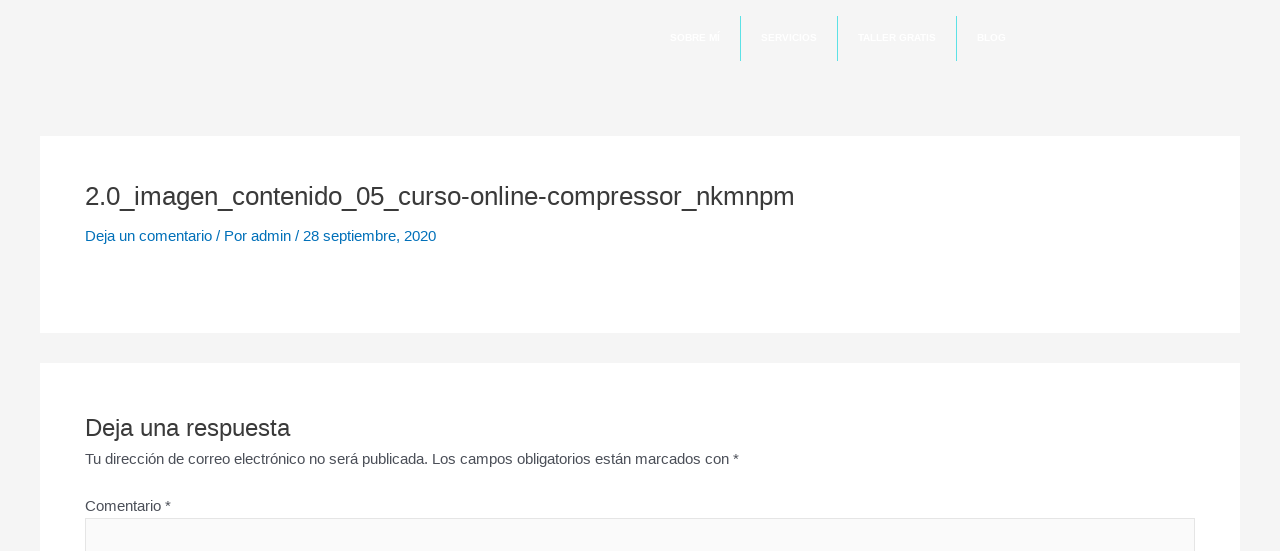

--- FILE ---
content_type: text/css
request_url: https://johnsarmiento.co/wp-content/uploads/elementor/css/post-3565.css?ver=1768489258
body_size: 375
content:
.elementor-kit-3565{--e-global-color-primary:#6EC1E4;--e-global-color-secondary:#54595F;--e-global-color-text:#7A7A7A;--e-global-color-accent:#61CE70;--e-global-color-5d765a2a:#FFF;--e-global-color-ce500a0:#050A0F;--e-global-color-1f8a10c3:#00052A;--e-global-color-4faab306:#002C54;--e-global-color-8f6408c:#ADD2FF;--e-global-color-3e740696:#008DCE;--e-global-color-79251ba5:#FF6600;--e-global-color-23e7f0a9:#00205E;--e-global-color-329c04e5:#747474;--e-global-color-6749edea:#A6A6A6;--e-global-color-2a2fe3fd:#FF7D08;--e-global-color-3d2032a1:#071323;--e-global-color-29927f79:#F7F5F4;--e-global-color-2761ee58:RGBA(0, 5, 42, 0.3686274509803922);--e-global-color-7fdcfc02:RGBA(0, 5, 42, 0.27058823529411763);--e-global-color-4f3d6ddd:RGBA(173, 210, 255, 0.6313725490196078);--e-global-color-55cbec7:#356C9E;--e-global-color-3f1726fc:#1FB6EE;--e-global-color-5c4aa278:#5CE1E6;--e-global-color-78c054ce:#F9ED32;--e-global-color-44eb45e8:RGBA(0, 5, 42, 0.1803921568627451);--e-global-color-49f727b1:RGBA(53, 108, 158, 0.5882352941176471);--e-global-color-124bf31b:#000307;--e-global-color-27710c58:RGBA(0, 5, 42, 0.058823529411764705);--e-global-color-583091d3:#FFF118;--e-global-color-39d1d237:#FFF000;--e-global-color-42219386:#00D3DB;--e-global-color-26fd9b01:#00AAEA;--e-global-color-6694fc4:RGBA(173, 210, 255, 0.4);--e-global-color-31d740b3:RGBA(31, 182, 238, 0.3686274509803922);--e-global-color-1bba5472:RGBA(92, 225, 230, 0.3411764705882353);--e-global-color-1b56ec98:#00B8BF;--e-global-color-151248ab:RGBA(255, 255, 255, 0);--e-global-color-6ab62982:#244D5D;--e-global-color-4b409d9d:#000000;--e-global-color-477b45cb:RGBA(92, 225, 230, 0.07);--e-global-color-69a1d901:#00145E;--e-global-typography-primary-font-family:"Roboto";--e-global-typography-primary-font-weight:600;--e-global-typography-secondary-font-family:"Roboto Slab";--e-global-typography-secondary-font-weight:400;--e-global-typography-text-font-family:"Roboto";--e-global-typography-text-font-weight:400;--e-global-typography-accent-font-family:"Roboto";--e-global-typography-accent-font-weight:500;}.elementor-kit-3565 e-page-transition{background-color:#FFBC7D;}.elementor-section.elementor-section-boxed > .elementor-container{max-width:1140px;}.e-con{--container-max-width:1140px;}{}h1.entry-title{display:var(--page-title-display);}@media(max-width:1024px){.elementor-section.elementor-section-boxed > .elementor-container{max-width:1024px;}.e-con{--container-max-width:1024px;}}@media(max-width:767px){.elementor-section.elementor-section-boxed > .elementor-container{max-width:767px;}.e-con{--container-max-width:767px;}}

--- FILE ---
content_type: text/css
request_url: https://johnsarmiento.co/wp-content/uploads/elementor/css/post-1320.css?ver=1768489258
body_size: 1040
content:
.elementor-1320 .elementor-element.elementor-element-04e13c5{--display:flex;--flex-direction:row;--container-widget-width:initial;--container-widget-height:100%;--container-widget-flex-grow:1;--container-widget-align-self:stretch;--flex-wrap-mobile:wrap;--gap:0px 0px;--row-gap:0px;--column-gap:0px;--padding-top:0%;--padding-bottom:0%;--padding-left:2%;--padding-right:2%;}.elementor-1320 .elementor-element.elementor-element-bfca9d8{--display:flex;--flex-direction:column;--container-widget-width:100%;--container-widget-height:initial;--container-widget-flex-grow:0;--container-widget-align-self:initial;--flex-wrap-mobile:wrap;--justify-content:center;}.elementor-widget-image .widget-image-caption{color:var( --e-global-color-text );font-family:var( --e-global-typography-text-font-family ), Sans-serif;font-weight:var( --e-global-typography-text-font-weight );}.elementor-1320 .elementor-element.elementor-element-3c4dd27{z-index:10;text-align:start;}.elementor-1320 .elementor-element.elementor-element-3c4dd27 img{width:200px;}.elementor-1320 .elementor-element.elementor-element-2c4847c{--display:flex;--flex-direction:column;--container-widget-width:calc( ( 1 - var( --container-widget-flex-grow ) ) * 100% );--container-widget-height:initial;--container-widget-flex-grow:0;--container-widget-align-self:initial;--flex-wrap-mobile:wrap;--justify-content:center;--align-items:flex-end;}.elementor-widget-nav-menu .elementor-nav-menu .elementor-item{font-family:var( --e-global-typography-primary-font-family ), Sans-serif;font-weight:var( --e-global-typography-primary-font-weight );}.elementor-widget-nav-menu .elementor-nav-menu--main .elementor-item{color:var( --e-global-color-text );fill:var( --e-global-color-text );}.elementor-widget-nav-menu .elementor-nav-menu--main .elementor-item:hover,
					.elementor-widget-nav-menu .elementor-nav-menu--main .elementor-item.elementor-item-active,
					.elementor-widget-nav-menu .elementor-nav-menu--main .elementor-item.highlighted,
					.elementor-widget-nav-menu .elementor-nav-menu--main .elementor-item:focus{color:var( --e-global-color-accent );fill:var( --e-global-color-accent );}.elementor-widget-nav-menu .elementor-nav-menu--main:not(.e--pointer-framed) .elementor-item:before,
					.elementor-widget-nav-menu .elementor-nav-menu--main:not(.e--pointer-framed) .elementor-item:after{background-color:var( --e-global-color-accent );}.elementor-widget-nav-menu .e--pointer-framed .elementor-item:before,
					.elementor-widget-nav-menu .e--pointer-framed .elementor-item:after{border-color:var( --e-global-color-accent );}.elementor-widget-nav-menu{--e-nav-menu-divider-color:var( --e-global-color-text );}.elementor-widget-nav-menu .elementor-nav-menu--dropdown .elementor-item, .elementor-widget-nav-menu .elementor-nav-menu--dropdown  .elementor-sub-item{font-family:var( --e-global-typography-accent-font-family ), Sans-serif;font-weight:var( --e-global-typography-accent-font-weight );}.elementor-1320 .elementor-element.elementor-element-6ddcff8 .elementor-menu-toggle{margin:0 auto;}.elementor-1320 .elementor-element.elementor-element-6ddcff8 .elementor-nav-menu .elementor-item{font-family:"Nunito Sans", Sans-serif;font-size:10px;font-weight:800;text-transform:uppercase;}.elementor-1320 .elementor-element.elementor-element-6ddcff8 .elementor-nav-menu--main .elementor-item{color:#FFFFFF;fill:#FFFFFF;padding-top:18px;padding-bottom:18px;}.elementor-1320 .elementor-element.elementor-element-6ddcff8 .elementor-nav-menu--main .elementor-item:hover,
					.elementor-1320 .elementor-element.elementor-element-6ddcff8 .elementor-nav-menu--main .elementor-item.elementor-item-active,
					.elementor-1320 .elementor-element.elementor-element-6ddcff8 .elementor-nav-menu--main .elementor-item.highlighted,
					.elementor-1320 .elementor-element.elementor-element-6ddcff8 .elementor-nav-menu--main .elementor-item:focus{color:#5CE1E6;fill:#5CE1E6;}.elementor-1320 .elementor-element.elementor-element-6ddcff8 .elementor-nav-menu--main .elementor-item.elementor-item-active{color:#5CE1E6;}.elementor-1320 .elementor-element.elementor-element-6ddcff8{--e-nav-menu-divider-content:"";--e-nav-menu-divider-style:solid;--e-nav-menu-divider-width:1px;--e-nav-menu-divider-height:45px;--e-nav-menu-divider-color:#5CE1E6;}.elementor-1320 .elementor-element.elementor-element-6ddcff8 .elementor-nav-menu--dropdown a, .elementor-1320 .elementor-element.elementor-element-6ddcff8 .elementor-menu-toggle{color:#000000;fill:#000000;}.elementor-1320 .elementor-element.elementor-element-6ddcff8 .elementor-nav-menu--dropdown{background-color:var( --e-global-color-42219386 );}.elementor-1320 .elementor-element.elementor-element-6ddcff8 .elementor-nav-menu--dropdown a:hover,
					.elementor-1320 .elementor-element.elementor-element-6ddcff8 .elementor-nav-menu--dropdown a:focus,
					.elementor-1320 .elementor-element.elementor-element-6ddcff8 .elementor-nav-menu--dropdown a.elementor-item-active,
					.elementor-1320 .elementor-element.elementor-element-6ddcff8 .elementor-nav-menu--dropdown a.highlighted{background-color:#00F6FF;}.elementor-1320 .elementor-element.elementor-element-4422bdfc:not(.elementor-motion-effects-element-type-background), .elementor-1320 .elementor-element.elementor-element-4422bdfc > .elementor-motion-effects-container > .elementor-motion-effects-layer{background-color:#000000;}.elementor-1320 .elementor-element.elementor-element-4422bdfc > .elementor-container{min-height:120px;}.elementor-1320 .elementor-element.elementor-element-4422bdfc{transition:background 0.3s, border 0.3s, border-radius 0.3s, box-shadow 0.3s;margin-top:0px;margin-bottom:0px;padding:0px 50px 0px 50px;z-index:20;}.elementor-1320 .elementor-element.elementor-element-4422bdfc > .elementor-background-overlay{transition:background 0.3s, border-radius 0.3s, opacity 0.3s;}.elementor-bc-flex-widget .elementor-1320 .elementor-element.elementor-element-58c18b8e.elementor-column .elementor-widget-wrap{align-items:center;}.elementor-1320 .elementor-element.elementor-element-58c18b8e.elementor-column.elementor-element[data-element_type="column"] > .elementor-widget-wrap.elementor-element-populated{align-content:center;align-items:center;}.elementor-1320 .elementor-element.elementor-element-58c18b8e > .elementor-widget-wrap > .elementor-widget:not(.elementor-widget__width-auto):not(.elementor-widget__width-initial):not(:last-child):not(.elementor-absolute){margin-block-end:: 0px;}.elementor-1320 .elementor-element.elementor-element-58c18b8e > .elementor-element-populated{margin:0px 0px 0px 0px;--e-column-margin-right:0px;--e-column-margin-left:0px;padding:20px 0px 0px 0px;}.elementor-1320 .elementor-element.elementor-element-2a7df9bd{text-align:start;}.elementor-1320 .elementor-element.elementor-element-2a7df9bd img{width:70%;}.elementor-bc-flex-widget .elementor-1320 .elementor-element.elementor-element-7da31379.elementor-column .elementor-widget-wrap{align-items:center;}.elementor-1320 .elementor-element.elementor-element-7da31379.elementor-column.elementor-element[data-element_type="column"] > .elementor-widget-wrap.elementor-element-populated{align-content:center;align-items:center;}.elementor-1320 .elementor-element.elementor-element-7da31379.elementor-column > .elementor-widget-wrap{justify-content:flex-end;}.elementor-1320 .elementor-element.elementor-element-7da31379 > .elementor-widget-wrap > .elementor-widget:not(.elementor-widget__width-auto):not(.elementor-widget__width-initial):not(:last-child):not(.elementor-absolute){margin-block-end:: 0px;}.elementor-1320 .elementor-element.elementor-element-7da31379 > .elementor-element-populated{margin:0px 0px 0px 0px;--e-column-margin-right:0px;--e-column-margin-left:0px;padding:10px 0px 0px 0px;}.elementor-widget-button .elementor-button{background-color:var( --e-global-color-accent );font-family:var( --e-global-typography-accent-font-family ), Sans-serif;font-weight:var( --e-global-typography-accent-font-weight );}.elementor-1320 .elementor-element.elementor-element-5e59858b .elementor-button{background-color:rgba(0, 44, 84, 0);font-family:"Poppins", Sans-serif;font-size:10px;font-weight:800;text-transform:uppercase;letter-spacing:1.4px;fill:#FFFFFF;color:#FFFFFF;border-style:solid;border-width:0px 0px 0px 1.5px;border-color:#FFFFFF;border-radius:0px 0px 0px 0px;padding:15px 15px 15px 15px;}.elementor-1320 .elementor-element.elementor-element-5e59858b{width:initial;max-width:initial;}.elementor-1320 .elementor-element.elementor-element-5e59858b .elementor-button:hover, .elementor-1320 .elementor-element.elementor-element-5e59858b .elementor-button:focus{color:#1FB6EE;border-color:#FFFFFF;}.elementor-1320 .elementor-element.elementor-element-5e59858b .elementor-button:hover svg, .elementor-1320 .elementor-element.elementor-element-5e59858b .elementor-button:focus svg{fill:#1FB6EE;}.elementor-1320 .elementor-element.elementor-element-6f5ea222{margin-top:0px;margin-bottom:0px;padding:0px 0px 0px 0px;}.elementor-bc-flex-widget .elementor-1320 .elementor-element.elementor-element-2086b82e.elementor-column .elementor-widget-wrap{align-items:center;}.elementor-1320 .elementor-element.elementor-element-2086b82e.elementor-column.elementor-element[data-element_type="column"] > .elementor-widget-wrap.elementor-element-populated{align-content:center;align-items:center;}.elementor-1320 .elementor-element.elementor-element-2086b82e.elementor-column > .elementor-widget-wrap{justify-content:flex-end;}.elementor-1320 .elementor-element.elementor-element-2086b82e > .elementor-widget-wrap > .elementor-widget:not(.elementor-widget__width-auto):not(.elementor-widget__width-initial):not(:last-child):not(.elementor-absolute){margin-block-end:: 0px;}.elementor-1320 .elementor-element.elementor-element-2086b82e > .elementor-element-populated{margin:0px 0px 0px 0px;--e-column-margin-right:0px;--e-column-margin-left:0px;padding:0px 0px 0px 0px;}.elementor-theme-builder-content-area{height:400px;}.elementor-location-header:before, .elementor-location-footer:before{content:"";display:table;clear:both;}@media(max-width:1024px){.elementor-1320 .elementor-element.elementor-element-5e59858b .elementor-button{border-width:0px 1.5px 0px 1.5px;}}@media(min-width:768px){.elementor-1320 .elementor-element.elementor-element-bfca9d8{--width:50%;}.elementor-1320 .elementor-element.elementor-element-2c4847c{--width:50%;}.elementor-1320 .elementor-element.elementor-element-58c18b8e{width:30%;}.elementor-1320 .elementor-element.elementor-element-7da31379{width:70%;}}@media(max-width:767px){.elementor-1320 .elementor-element.elementor-element-4422bdfc{margin-top:0px;margin-bottom:0px;padding:0px 20px 0px 20px;}.elementor-1320 .elementor-element.elementor-element-58c18b8e{width:80%;}.elementor-1320 .elementor-element.elementor-element-7da31379{width:20%;}}